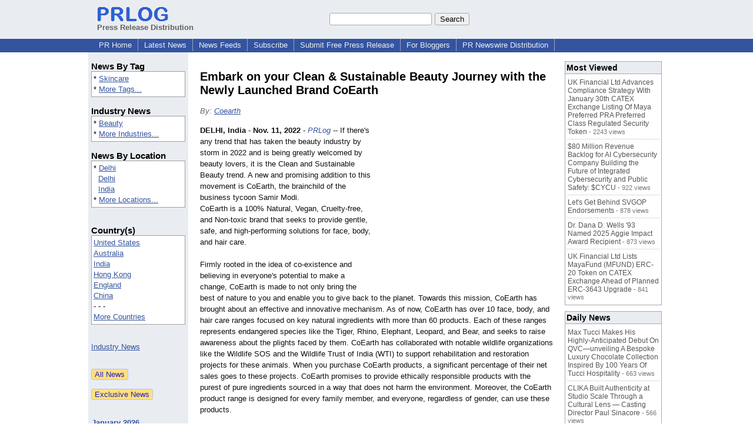

--- FILE ---
content_type: text/html; charset=utf-8
request_url: https://www.google.com/recaptcha/api2/aframe
body_size: 267
content:
<!DOCTYPE HTML><html><head><meta http-equiv="content-type" content="text/html; charset=UTF-8"></head><body><script nonce="eSJXQW0ufe863o2U5C4Sag">/** Anti-fraud and anti-abuse applications only. See google.com/recaptcha */ try{var clients={'sodar':'https://pagead2.googlesyndication.com/pagead/sodar?'};window.addEventListener("message",function(a){try{if(a.source===window.parent){var b=JSON.parse(a.data);var c=clients[b['id']];if(c){var d=document.createElement('img');d.src=c+b['params']+'&rc='+(localStorage.getItem("rc::a")?sessionStorage.getItem("rc::b"):"");window.document.body.appendChild(d);sessionStorage.setItem("rc::e",parseInt(sessionStorage.getItem("rc::e")||0)+1);localStorage.setItem("rc::h",'1769643338580');}}}catch(b){}});window.parent.postMessage("_grecaptcha_ready", "*");}catch(b){}</script></body></html>